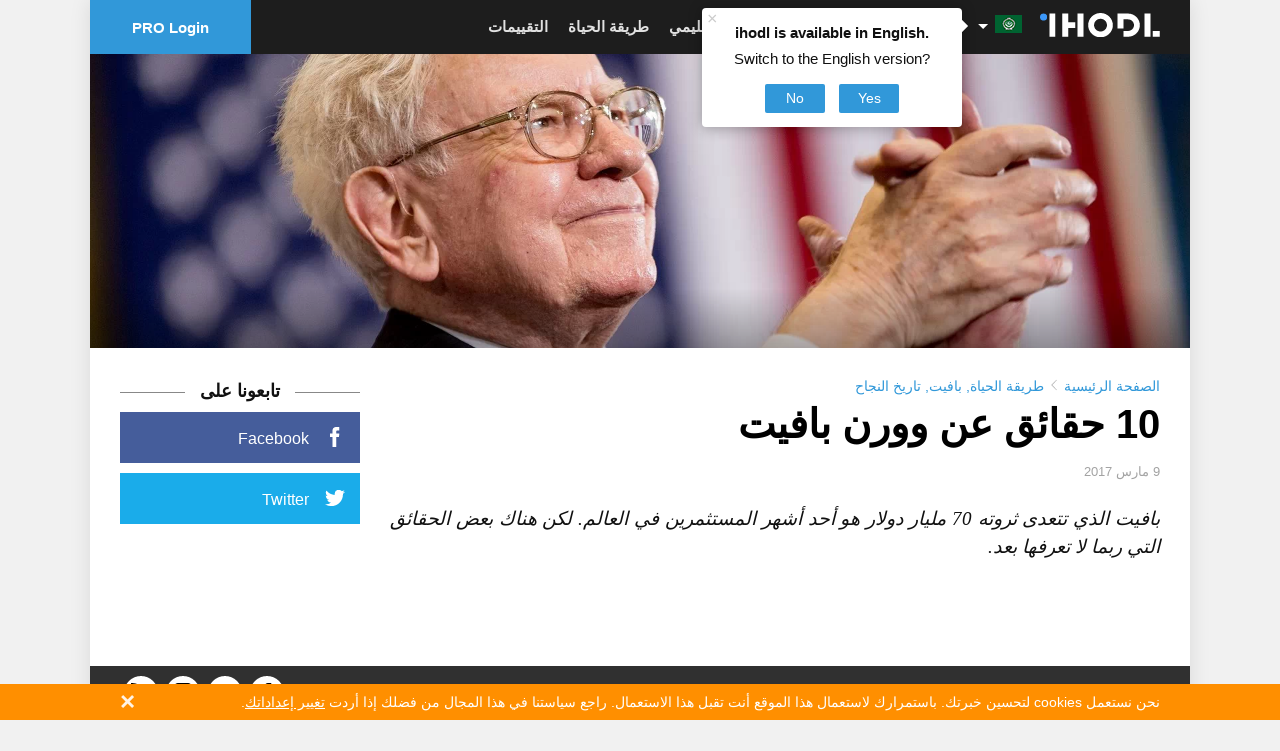

--- FILE ---
content_type: text/css
request_url: https://ihodl.com/static/CACHE/css/be7954fcced3.css
body_size: 73164
content:
@font-face{font-family:'PT Sans';font-style:normal;font-weight:400;font-display:swap;src:url('/static/fonts/source/pts55f-webfont.woff2?205a0') format("woff2"),url('/static/fonts/source/pts55f-webfont.woff?379a4') format("woff")}@font-face{font-family:'PT Sans';font-style:italic;font-weight:400;font-display:swap;src:url('/static/fonts/source/pts56f-webfont.woff2?1ee34') format("woff2"),url('/static/fonts/source/pts56f-webfont.woff?36504') format("woff")}@font-face{font-family:'PT Sans';font-style:normal;font-weight:700;font-display:swap;src:url('/static/fonts/source/pts75f-webfont.woff2?21894') format("woff2"),url('/static/fonts/source/pts75f-webfont.woff?3b0fc') format("woff")}@font-face{font-family:'PT Sans Caption';font-style:normal;font-weight:400;font-display:swap;src:url('/static/fonts/source/ptc55f-webfont.woff2?1b7b0') format("woff2"),url('/static/fonts/source/ptc55f-webfont.woff?2f938') format("woff")}@font-face{font-family:'PT Sans Caption';font-style:normal;font-weight:700;font-display:swap;src:url('/static/fonts/source/ptc75f-webfont.woff2?19fec') format("woff2"),url('/static/fonts/source/ptc75f-webfont.woff?302f8') format("woff")}@font-face{font-family:'PT Serif';font-style:normal;font-weight:400;font-display:swap;src:url('/static/fonts/source/ptf55f-webfont.woff2?190ec') format("woff2"),url('/static/fonts/source/ptf55f-webfont.woff?2b940') format("woff")}@font-face{font-family:'PT Serif';font-style:italic;font-weight:400;font-display:swap;src:url('/static/fonts/source/ptf56f-webfont.woff2?1ac08') format("woff2"),url('/static/fonts/source/ptf56f-webfont.woff?2de64') format("woff")}@font-face{font-family:'PT Serif';font-style:normal;font-weight:700;font-display:swap;src:url('/static/fonts/source/ptf75f-webfont.woff2?165d8') format("woff2"),url('/static/fonts/source/ptf75f-webfont.woff?28188') format("woff")}@font-face{font-family:'PT Serif';font-style:italic;font-weight:700;font-display:swap;src:url('/static/fonts/source/ptf76f-webfont.woff2?16458') format("woff2"),url('/static/fonts/source/ptf76f-webfont.woff?27d48') format("woff")}@font-face{font-family:'PT Serif Caption';font-style:normal;font-weight:400;font-display:swap;src:url('/static/fonts/source/ptz55f-webfont.woff2?1d284') format("woff2"),url('/static/fonts/source/ptz55f-webfont.woff?31860') format("woff")}HTML{box-sizing:border-box}*,*:before,*:after{box-sizing:inherit}/*!normalize.css v3.0.1 | MIT License | git.io/normalize */ HTML{font-family:sans-serif;-webkit-text-size-adjust:100%;-ms-text-size-adjust:100%}BODY{margin:0}ARTICLE,ASIDE,DETAILS,FIGCAPTION,FIGURE,FOOTER,HEADER,HGROUP,MAIN,NAV,SECTION,SUMMARY{display:block}AUDIO,CANVAS,PROGRESS,VIDEO{display:inline-block;vertical-align:baseline}AUDIO:not([controls]){display:none;height:0}[hidden],TEMPLATE{display:none}A{background:0 0}A:active,A:hover{outline:0}ABBR[title]{border-bottom:1px dotted}B,STRONG{font-weight:700}DFN{font-style:italic}H1{font-size:2em;margin:.67em 0}MARK{color:#000;background:#ff0}SMALL{font-size:80%}SUB,SUP{font-size:75%;line-height:0;position:relative;vertical-align:baseline}SUP{top:-.5em}SUB{bottom:-.25em}IMG{border:0}SVG:not(:root){overflow:hidden}FIGURE{margin:1em 40px}HR{box-sizing:content-box;height:0}PRE{overflow:auto}CODE,KBD,PRE,SAMP{font-family:monospace,monospace;font-size:1em}BUTTON,INPUT,OPTGROUP,SELECT,TEXTAREA{font:inherit;margin:0;color:inherit}BUTTON{overflow:visible}BUTTON,SELECT{text-transform:none}BUTTON,HTML INPUT[type=button],INPUT[type=reset],INPUT[type=submit]{cursor:pointer;-webkit-appearance:button}BUTTON[disabled],HTML INPUT[disabled]{cursor:default}BUTTON::-moz-focus-inner,INPUT::-moz-focus-inner{padding:0;border:0}INPUT{line-height:normal}INPUT[type=checkbox],INPUT[type=radio]{box-sizing:border-box;padding:0}INPUT[type=number]::-webkit-inner-spin-button,INPUT[type=number]::-webkit-outer-spin-button{height:auto}INPUT[type=search]{box-sizing:content-box;-webkit-appearance:textfield}INPUT[type=search]::-webkit-search-cancel-button,INPUT[type=search]::-webkit-search-decoration{-webkit-appearance:none}FIELDSET{margin:0 2px;padding:.35em .625em .75em;border:1px solid silver}LEGEND{padding:0;border:0}TEXTAREA{overflow:auto}OPTGROUP{font-weight:700}TABLE{border-spacing:0;border-collapse:collapse}TD,TH{padding:0}BODY:before{display:none}BODY{height:100%;margin:0}HTML{-webkit-font-variant-ligatures:no-common-ligatures;font-variant-ligatures:no-common-ligatures;font-family:"PT Sans",Helvetica,Arial,sans-serif;font-size:16px;height:100%;color:#111;background:#f1f1f1;direction:rtl}A{text-decoration:none;color:#3198d9}A:hover{text-decoration:underline}IMG{display:inline-block;max-width:100%;height:auto;vertical-align:middle}IMG[width],IMG[heigth]{max-width:none}INPUT::-ms-clear{display:none}INPUT::-ms-reveal{display:none}a>svg{pointer-events:none}.ico{display:inline-block;width:16px;height:16px;fill:currentColor}.ico._search,.ico._user-default{fill:none}.btn{font-size:16px;padding:10px 20px;transition:background .3s;color:#fff;border:0;border-radius:2px;background:#3198d9}.btn:hover{background-color:#217cb6;text-decoration:none}.btn:focus{outline:none}.btn[disabled],.btn[disabled]:hover{font-weight:normal;background-color:#3198d9}.btn._default{color:#666;background:#f0f0f0}.btn._default:hover{background-color:#d7d6d6}.btn._green{color:#fff;background:#00a651}.btn._green:hover{background-color:#00c05d}.btn._facebook{color:#fff;background:#3a5a98}.btn._facebook:hover{background-color:#4165aa}.btn._turquoise{color:#fff;background:#00a89c}.btn._turquoise:hover{background-color:#00c2b4}.btn._loading{-webkit-animation:btn-loading 2s linear infinite;animation:btn-loading 2s linear infinite;background-image:linear-gradient(45deg,rgba(255,255,255,0.15) 25%,transparent 25%,transparent 50%,rgba(255,255,255,0.15) 50%,rgba(255,255,255,0.15) 75%,transparent 75%,transparent);background-size:42px 42px}@-webkit-keyframes btn-loading{0%{background-position:42px 0}100%{background-position:0 0}}@keyframes btn-loading{0%{background-position:42px 0}100%{background-position:0 0}}.menu-selector{width:40px;height:40px;-webkit-user-select:none;-moz-user-select:none;-ms-user-select:none;user-select:none}.menu-selector.is-active .menu-selector__bar:nth-child(1){-webkit-transform:rotate(45deg) translate3d(5px,5px,0);transform:rotate(45deg) translate3d(5px,5px,0)}.menu-selector.is-active .menu-selector__bar:nth-child(2){opacity:0}.menu-selector.is-active .menu-selector__bar:nth-child(3){-webkit-transform:rotate(-45deg) translate3d(5px,-5px,0);transform:rotate(-45deg) translate3d(5px,-5px,0)}.menu-selector__wrapper{position:absolute;top:50%;right:50%;margin-top:-11px;margin-right:-10px;-webkit-transform:translate3d(0,0,0)}.menu-selector__bar{display:block;width:18px;height:2px;margin-top:4px;-webkit-transform-origin:50% 50%;transform-origin:50% 50%;opacity:1;background:#fff}.modaldocs{position:relative;z-index:1010;display:none;box-sizing:border-box;margin:3.125rem .625rem 0rem;border-radius:2px;outline:none;background-color:#fff;background-clip:padding-box;box-shadow:0 3px 5px rgba(0,0,0,0.45)}.modaldocs__close{position:relative;display:inline-block;width:32px;height:32px;padding:5px;font-size:50px;position:absolute;z-index:10;top:10px;left:10px;cursor:pointer;transition:opacity .2s;opacity:.25;color:#666;border:0;background:transparent;-webkit-appearance:none}.modaldocs__close:before,.modaldocs__close:after{position:absolute;top:15px;right:5px;display:block;width:22px;height:2px;content:"";background:#000}.modaldocs__close:before{-webkit-transform:rotate(45deg);transform:rotate(45deg)}.modaldocs__close:after{-webkit-transform:rotate(-45deg);transform:rotate(-45deg)}.modaldocs__close:hover{opacity:1}.modaldocs-overlay{position:fixed;z-index:1000;top:0;left:0;bottom:0;right:0;overflow:auto;background:rgba(0,0,0,0.8);-webkit-overflow-scrolling:touch}.modaldocs-overlay>*{-webkit-transform:translateZ(0)}.lock{overflow:hidden;width:auto}.spinner{position:relative;-webkit-animation:load8 1.1s infinite linear;animation:load8 1.1s infinite linear;border:5px solid rgba(255,255,255,0.2);border-right-color:#fff}.spinner._dark{border-color:rgba(34,34,34,0.2);border-right-color:#222}.spinner._twitter{border-color:rgba(26,172,234,0.2);border-right-color:#1aacea}.spinner,.spinner:after{width:50px;height:50px;border-radius:50%}@-webkit-keyframes load8{0%{-webkit-transform:rotate(0deg);transform:rotate(0deg)}100%{-webkit-transform:rotate(360deg);transform:rotate(360deg)}}@keyframes load8{0%{-webkit-transform:rotate(0deg);transform:rotate(0deg)}100%{-webkit-transform:rotate(360deg);transform:rotate(360deg)}}.info{font-size:14px;position:fixed;z-index:10001;left:0;right:0;display:none;cursor:pointer;background:#59b02e}.info._error{background:#ff8f00}.info__text{padding:10px 0 10px 30px;color:#fff}.info__text A{text-decoration:underline;color:#fff}.info__close{font-size:26px;font-weight:bold;line-height:20px;position:absolute;top:50%;left:15px;margin-top:-10px;cursor:pointer;opacity:.9;color:#fff}.info__container{position:relative;max-width:1100px;margin:0 auto;padding:0 15px}.comment-view-counter{display:inline-block}.comment-view-counter .ico{position:relative;top:.1538461538em;width:1.2307692308em;height:1.2307692308em;margin-left:.125em}.comment-view-counter__views{display:inline-block}.comment-view-counter__views .ico{top:.2307692308em}.comment-view-counter__views.is-empty{display:none}.icon-rounded{display:inline-block;width:48px;height:48px;text-align:center;vertical-align:middle;border-radius:50%;background:#fff}.icon-rounded .ico{position:relative;top:9px;display:inline-block;width:30px;height:30px}.icon-rounded .ico._rss{width:28px;height:28px}.icon-rounded .ico._telegram{margin-right:-2px}.icon-rounded .ico._vkontakte{margin-right:-2px}.icon-rounded._small{width:34px;height:34px}.icon-rounded._small .ico{top:7px;width:20px;height:20px}.icon-rounded._small .ico._vkontakte{margin-top:1px}.icon-square{display:inline-block;width:2.5rem;height:2.5rem;padding:.625rem;transition:background-color .2s;color:#fff}.icon-square .ico{width:1.25rem;height:1.25rem}.icon-square--facebook{background:#455d9b}.icon-square--facebook:hover{background:#354878}.icon-square--twitter{background:#1aacea}.icon-square--twitter:hover{background:#128cbf}.icon-square--vkontakte{background:#436c98}.icon-square--vkontakte:hover{background:#335375}.breadcrumbs{font-size:.875rem;margin:.625rem 0;color:#3198d9}.breadcrumbs__sep{display:inline-block;color:#bbb}.breadcrumbs__sep .ico{width:12px;height:12px;vertical-align:middle}.switcher-single{position:absolute;opacity:0}.switcher-single+.switcher-single__track{display:inline-block;width:40px;height:20px;margin:-2px 8px 0;transition-duration:.4s;transition-property:background-color;vertical-align:middle;border:1px solid #6a6a6a;border-radius:999px;background-color:#6a6a6a}.switcher-single+.switcher-single__track>.switcher-single__knob{display:block;float:right;width:18px;height:18px;transition-timing-function:cubic-bezier(0.54,1.85,0.5,1);transition-duration:.4s;transition-property:background-color,-webkit-transform;transition-property:transform,background-color;transition-property:transform,background-color,-webkit-transform;pointer-events:none;border-radius:inherit;background:#fff}.switcher-single:checked+.switcher-single__track{border:1px solid #2d6f98;background-color:#2d6f98;background-position:0 0}.switcher-single:checked+.switcher-single__track>.switcher-single__knob{-webkit-transform:translate3d(20px,0,0);transform:translate3d(20px,0,0);background-color:#fff}.switcher-single--tiny+.switcher-single__track{width:30px;height:15px}.switcher-single--tiny+.switcher-single__track>.switcher-single__knob{width:13px;height:13px}.switcher-single--tiny:checked+.switcher-single__track>.switcher-single__knob{-webkit-transform:translate3d(16px,0,0);transform:translate3d(16px,0,0)}.switcher-single--big+.switcher-single__track{width:50px;height:25px}.switcher-single--big+.switcher-single__track>.switcher-single__knob{width:23px;height:23px}.switcher-single--big:checked+.switcher-single__track>.switcher-single__knob{-webkit-transform:translate3d(25px,0,0);transform:translate3d(25px,0,0)}.ticker__link{font-weight:bold;color:#111}.ticker__btn{position:relative;top:-2px}/*!Hint.css - v1.3.4 - 2015-02-28 * http://kushagragour.in/lab/hint/ * Copyright(c) 2015 Kushagra Gour;Licensed MIT */ .hint,[data-hint]{position:relative;display:inline}.hint:before,.hint:after,[data-hint]:before,[data-hint]:after{font-family:"PT Sans",Helvetica,Arial,sans-serif;font-weight:normal;font-style:normal;position:absolute;z-index:1000000;visibility:hidden;transition:.3s ease;transition-delay:0ms;-webkit-transform:translate3d(0,0,0);transform:translate3d(0,0,0);pointer-events:none;opacity:0}.hint:hover:before,.hint:hover:after,[data-hint]:hover:before,[data-hint]:hover:after{transition-delay:100ms}.hint:before,[data-hint]:before{position:absolute;z-index:1000001;content:'';border:6px solid transparent;background:transparent}.hint:after,[data-hint]:after{font-size:.875rem;line-height:1.25;text-align:right;width:26.25rem;padding:1rem 1.25rem;content:attr(data-hint);color:#111;background:#fff}.hint--top:before{border-top-color:#fff}.hint--bottom:before{border-bottom-color:#fff}.hint--left:before{border-right-color:#fff}.hint--right:before{border-left-color:#fff}.hint--top:before{margin-bottom:-12px}.hint--top:after{margin-right:-18px}.hint--top:before,.hint--top:after{bottom:100%;right:50%}.hint--top:hover:after,.hint--top:hover:before,.hint--top:focus:after,.hint--top:focus:before{-webkit-transform:translateY(-8px);transform:translateY(-8px)}.hint--bottom:before{margin-top:-12px}.hint--bottom:after{margin-right:-18px}.hint--bottom:before,.hint--bottom:after{top:100%;right:50%}.hint--bottom:hover:after,.hint--bottom:hover:before,.hint--bottom:focus:after,.hint--bottom:focus:before{-webkit-transform:translateY(8px);transform:translateY(8px)}.hint--right:before{margin-bottom:-6px;margin-right:-12px}.hint--right:after{margin-bottom:-14px}.hint--right:before,.hint--right:after{bottom:50%;right:100%}.hint--right:hover:after,.hint--right:hover:before,.hint--right:focus:after,.hint--right:focus:before{-webkit-transform:translateX(8px);transform:translateX(8px)}.hint--left:before{margin-left:-12px;margin-bottom:-6px}.hint--left:after{margin-bottom:-14px}.hint--left:before,.hint--left:after{left:100%;bottom:50%}.hint--left:hover:after,.hint--left:hover:before,.hint--left:focus:after,.hint--left:focus:before{-webkit-transform:translateX(-8px);transform:translateX(-8px)}.hint A,[data-hint] A{color:#111}.hint A:hover,[data-hint] A:hover{text-decoration:none}.hint:after,[data-hint]:after{box-shadow:0 1px 14px rgba(0,0,0,0.3)}.hint--error:after{background-color:#b34e4d;text-shadow:0 -1px 0 #592726}.hint--error.hint--top:before{border-top-color:#b34e4d}.hint--error.hint--bottom:before{border-bottom-color:#b34e4d}.hint--error.hint--left:before{border-right-color:#b34e4d}.hint--error.hint--right:before{border-left-color:#b34e4d}.hint--warning:after{background-color:#c09854;text-shadow:0 -1px 0 #6c5328}.hint--warning.hint--top:before{border-top-color:#c09854}.hint--warning.hint--bottom:before{border-bottom-color:#c09854}.hint--warning.hint--left:before{border-right-color:#c09854}.hint--warning.hint--right:before{border-left-color:#c09854}.hint--info:after{background-color:#3986ac;text-shadow:0 -1px 0 #193b4d}.hint--info.hint--top:before{border-top-color:#3986ac}.hint--info.hint--bottom:before{border-bottom-color:#3986ac}.hint--info.hint--left:before{border-right-color:#3986ac}.hint--info.hint--right:before{border-left-color:#3986ac}.hint--success:after{background-color:#458746;text-shadow:0 -1px 0 #1a321a}.hint--success.hint--top:before{border-top-color:#458746}.hint--success.hint--bottom:before{border-bottom-color:#458746}.hint--success.hint--left:before{border-right-color:#458746}.hint--success.hint--right:before{border-left-color:#458746}.hint--always:after,.hint--always:before{visibility:visible;opacity:1}.hint--always.hint--top:after,.hint--always.hint--top:before{-webkit-transform:translateY(-8px);transform:translateY(-8px)}.hint--always.hint--bottom:after,.hint--always.hint--bottom:before{-webkit-transform:translateY(8px);transform:translateY(8px)}.hint--always.hint--left:after,.hint--always.hint--left:before{-webkit-transform:translateX(-8px);transform:translateX(-8px)}.hint--always.hint--right:after,.hint--always.hint--right:before{-webkit-transform:translateX(8px);transform:translateX(8px)}.hint--rounded:after{border-radius:4px}.hint--no-animate:before,.hint--no-animate:after{transition-duration:0ms}.hint--bounce:before,.hint--bounce:after{transition:opacity .3s ease,visibility .3s ease,-webkit-transform .3s cubic-bezier(0.71,1.7,0.77,1.24);transition:opacity .3s ease,visibility .3s ease,transform .3s cubic-bezier(0.71,1.7,0.77,1.24);transition:opacity .3s ease,visibility .3s ease,transform .3s cubic-bezier(0.71,1.7,0.77,1.24),-webkit-transform .3s cubic-bezier(0.71,1.7,0.77,1.24)}.foot{font-size:13px;line-height:18px;display:none;width:100%;padding:10px;color:#a7a7a7;background:rgba(26,26,26,0.9)}.foot A{color:inherit}.foot.is-open .foot__info{display:block}.foot.is-open .foot__copy-legal .ico{margin-top:-4px;-webkit-transform:rotate(-90deg);transform:rotate(-90deg)}.foot.is-hidden{bottom:-55px;opacity:.3}.foot.is-open.is-hidden{bottom:-180px;opacity:.3}.foot__top{display:-ms-flexbox;display:flex;-ms-flex-align:center;align-items:center;-ms-flex-pack:justify;justify-content:space-between}.foot__top .icon-rounded{color:#000}.foot__social{font-size:0;display:none}.foot__social-list{margin:0;padding:0;list-style:none}.foot__social-item{display:inline-block;margin:0 4px;vertical-align:middle;white-space:nowrap}.foot__social-link{display:inline-block;text-align:center;text-decoration:none;color:rgba(26,26,26,0.9)!important}.foot__social-link .ico{position:relative;top:7px;width:20px;height:20px}.foot__social-link:hover{color:rgba(26,26,26,0.9)}.foot__copy{-ms-flex-positive:2;flex-grow:2}.foot__copy .foot__copy-link{margin-right:14px;color:#fff}.foot__copy-legal{margin-right:28px;cursor:pointer;color:#fff}.foot__copy-legal .ico{width:14px;height:14px;-webkit-transform:rotate(90deg);transform:rotate(90deg);vertical-align:middle}.foot__mining{position:relative;display:none;margin-left:10px;border-bottom:none}.foot__mining-hint{font-size:14px;line-height:1.25;position:absolute;z-index:100;bottom:2rem;right:50%;width:300px;margin-right:-170px;padding:16px 18px;transition:.3s ease;transition-delay:0ms;-webkit-transform:translate3d(0,0,0);transform:translate3d(0,0,0);text-align:right;color:#111;border-radius:4px;background:#fff;box-shadow:0 1px 14px rgba(0,0,0,0.3)}.foot__mining-hint:before{position:absolute;z-index:101;top:100%;right:50%;margin-top:8px;content:'';-webkit-transform:translateY(-8px);transform:translateY(-8px);border:6px solid transparent;border-top-color:#fff;background:transparent}.foot__mining-hint-title{font-family:"PT Sans Caption",Helvetica,Arial,sans-serif;font-size:15px;font-weight:bold;margin-bottom:8px}.foot__mining-hint-text{font-size:15px;margin:0;padding:0}.foot__push{display:none;margin-left:40px}.foot__info{display:none;margin-top:10px;padding:16px 0 10px;border-top:1px solid #a3a3a3;-ms-flex-align:start;align-items:flex-start}.foot__info P{font-size:10px;margin:0}.foot__info .foot__adv{font-size:14px;margin-bottom:16px}.foot__info .foot__adv A{text-decoration:underline}.foot__info .foot__typo{display:none;margin-bottom:8px!important}.foot__info .foot__typo SPAN{display:inline-block;margin:0 2px;padding:3px 5px;border:1px solid;border-radius:2px}.login-modal__cnt{padding:1rem}.login-modal__heading{font-size:1.125rem;font-weight:700;margin-bottom:1.5rem}.login-modal__subheading{font-size:.875rem;font-weight:bold;margin-top:-1rem;margin-bottom:1rem}.login-modal__field{margin-bottom:.875rem}.login-modal__field INPUT{font-size:1rem;line-height:normal;display:block;width:100%;padding:.5625rem;color:#111;border:1px solid #e1e1e1;background:#fff}.login-modal__field INPUT:focus{outline:none}.login-modal__btns{margin-bottom:1.5rem}.login-modal__link{font-size:.875rem;cursor:pointer;color:#111}.login-modal__link:hover{color:#333}.login-modal__social-title{font-size:1rem;margin-bottom:.875rem;color:#7f7f7f}.login-modal__social .icon-square+.icon-square{margin-right:.3125rem}.reg-wall{border-radius:0}.reg-wall .modaldocs__close-text{font-size:.875rem;line-height:1;position:absolute;top:.875rem;right:1rem;cursor:pointer;color:#bcbdc0}.reg-wall__cnt{padding:2rem 3.4375rem 2.5rem;text-align:center}.reg-wall__cnt .btn{font-family:"PT Sans Caption",Helvetica,Arial,sans-serif;font-size:1.125rem;font-weight:bold;display:block;width:100%;padding:.6875rem 1.25rem;border-radius:.5rem}.reg-wall__cnt .form-control{font-family:"PT Sans Caption",Helvetica,Arial,sans-serif;font-size:1.125rem;font-weight:bold;padding:8px 12px;text-align:center;border-width:2px;border-radius:.5rem}.reg-wall__heading{font-family:"PT Sans Caption",Helvetica,Arial,sans-serif;font-size:2.125rem;font-weight:bold;padding-bottom:.5rem}.reg-wall__subheading{font-family:"PT Serif","Times New Roman",Times,Baskerville,Georgia,serif;font-size:1.25rem;font-style:italic;line-height:1.3;padding-bottom:1.25rem}.reg-wall__social{padding-bottom:1.25rem}.reg-wall__or{height:1px;margin-top:.75rem;padding-bottom:1.75rem;border-top:1px solid #c0c1c4}.reg-wall__or-item{font-family:"PT Serif","Times New Roman",Times,Baskerville,Georgia,serif;font-size:1.125rem;font-style:italic;position:relative;top:-1rem;padding:.25rem .5rem;color:#bcbdc0;background-color:#fff}.reg-wall__field{padding-bottom:1rem}.reg-wall__btns{padding-bottom:.625rem}.reg-wall__subscribers{font-size:.875rem}.reg-wall__subscribers A{text-decoration:underline;color:#111}.reg-wall__subscribers A:hover{text-decoration:none}.wrap{max-width:1100px;min-height:100vh;margin:0 auto;padding:0 10px;background:#fff;box-shadow:0 0 20px rgba(0,0,0,0.1)}.wrap:before{display:none}.wrap__container{display:block;padding-bottom:2.5rem;background:#fff}.wrap__content{display:block}.ad-head{margin:0 -10px;text-align:center;background:#000}.ad-head DIV,.ad-head IFRAME{margin:0 auto}.ad-article-content{text-align:center}.ad-article-content__i{display:inline-block}.ad-wallpaper{position:fixed;z-index:0;top:0;left:0;bottom:0;right:0;display:none;overflow:hidden;width:100%;height:100vh;background-repeat:no-repeat;background-position:0 0;background-size:cover}.ad-wallpaper IMG{width:100%;height:100%;-o-object-fit:cover;object-fit:cover;-o-object-position:center;object-position:center}.ad-wallpaper.is-hidden{display:none}.flags-lang{background-image:url('/static/i/dest/website/components/flags-lang/flags-lang.png?c6a');display:inline-block;width:27px;height:18px;vertical-align:middle;background-repeat:no-repeat}.flags-lang._ru{background-position:0 0}.flags-lang._ar{background-position:0 -25px}.flags-lang._zh{background-position:0 -50px}.flags-lang._ms{background-position:0 -75px}.flags-lang._pt{background-position:0 -100px}.flags-lang._pt-br{background-position:0 -125px}.flags-lang._id{background-position:0 -150px}.flags-lang._es{background-position:0 -175px}.flags-lang._love{background-position:0 -200px}.flags-lang._it{background-position:0 -225px}.flags-lang._es-ar{background-position:0 -250px}.flags-lang._de{background-position:0 -275px}.flags-lang._en{background-position:0 -300px}.flags-lang._fr{background-position:0 -325px}.head{position:relative;margin:0 -10px 16px;color:#fff}.head__progress{display:none;height:3px;background:#1d1d1d}.head__progress-stick{width:.5%;height:100%;background:#00b8f1}.head__top{position:fixed;z-index:115;top:0;left:0;right:0;text-align:center;background:#1d1d1d}.head__logo{display:inline-block}.head__logo A{line-height:1;display:block}.head__logo IMG{width:120px}.head__logo-desc{font-size:0;line-height:0;position:absolute!important;overflow:hidden;clip:rect(1px 1px 1px 1px);clip:rect(1px,1px,1px,1px);width:1px!important;height:1px!important;padding:0!important;border:0!important}.head__lang{position:absolute;top:3px;right:45px}.head__lang-hint{font-size:14px;line-height:1.25;position:absolute;z-index:100;top:0;left:-272px;display:none;width:260px;padding:16px 18px 14px;transition:.3s ease;transition-delay:0ms;-webkit-transform:translate3d(0,0,0);transform:translate3d(0,0,0);text-align:center;color:#111;border-radius:4px;background:#fff;box-shadow:0 1px 14px rgba(0,0,0,0.3)}.head__lang-hint:before{position:absolute;z-index:101;top:20px;right:-12px;content:'';-webkit-transform:translateY(-8px);transform:translateY(-8px);border:6px solid transparent;border-left-color:#fff;background:transparent}.head__lang-hint-close{font-size:18px;font-weight:300;line-height:12px;position:absolute;top:0;left:0;margin:0;padding:5px;color:#ccc;border:0;background:none}.head__lang-hint-title{font-family:"PT Sans Caption",Helvetica,Arial,sans-serif;font-size:15px;font-weight:bold;margin-bottom:8px}.head__lang-hint-text{font-size:15px;margin:0 0 16px;padding:0}.head__lang-hint-actions .btn{font-size:14px;min-width:60px;margin:0 5px;padding:6px 10px}.head__specific{position:absolute;top:0;right:176px;display:none;width:60%;height:55px}.head__specific-back{font-size:0;line-height:1;position:relative;width:24px;min-height:55px;cursor:pointer;vertical-align:middle;-ms-flex-preferred-size:24px;flex-basis:24px;-ms-flex-positive:0;flex-grow:0;-ms-flex-negative:0;flex-shrink:0}.head__specific-back:after{display:inline-block;width:0;height:0;content:"";border-style:solid;border-width:5px 0 5px 5px;border-color:transparent transparent transparent #fff;position:absolute;top:50%;right:50%;margin-top:-5px;margin-right:-3px}.head__specific-back:hover{background:rgba(255,255,255,0.1)}.head__specific-title{width:calc(100% - 32px);margin:8px 8px 0 0;vertical-align:middle}.is-searchable .head__specific-title{width:calc(100% - 160px)}.head__specific-label{font-size:13px;color:#949494}.head__specific-name{font-family:"PT Sans Caption",Helvetica,Arial,sans-serif;font-size:18px;font-weight:bold;overflow:hidden;white-space:nowrap;text-overflow:ellipsis}.head__up{font-family:"PT Sans Caption",Helvetica,Arial,sans-serif;font-size:12px;position:absolute;top:20px;left:80px;display:none;cursor:pointer;vertical-align:middle}.head__up:before{display:inline-block;width:0;height:0;content:"";border-style:solid;border-width:0 8px 8px 8px;border-color:transparent transparent #fff transparent;margin-top:-2px;margin-left:5px}.head__menu-selector{position:absolute;z-index:115;top:0;right:5px;cursor:pointer}.head__search INPUT{font-size:13px;display:none;width:100%;max-width:190px;padding:5px 7px 5px 40px;color:inherit;border:0;border-radius:3px;background:#3f3f3f}.head__search INPUT::-webkit-input-placeholder{color:#8a8a8a}.head__search INPUT::-ms-input-placeholder{color:#8a8a8a}.head__search INPUT::placeholder{color:#8a8a8a}.head__search INPUT:focus{outline:none}.head.is-searchable .head__search INPUT{display:block}.head.is-searchable .head__search .ico{display:none}.head.is-searchable .head__search-btn{position:absolute;top:9px;left:0;width:36px;height:36px}.head.is-searchable .head__search-btn:before,.head.is-searchable .head__search-btn:after{display:block}.head__search-form{position:relative;display:-ms-flexbox;display:flex;height:100%;padding:12px 0}.head__search-btn{display:-ms-inline-flexbox;display:inline-flex;padding:0 15px;cursor:pointer;-webkit-user-select:none;-moz-user-select:none;-ms-user-select:none;user-select:none;color:#fff;-ms-flex-align:center;align-items:center;-ms-flex-pack:center;justify-content:center}.head__search-btn .ico{position:relative}.head__search-btn:before,.head__search-btn:after{position:absolute;top:18px;right:8px;display:none;width:20px;height:1px;content:'';border-bottom:1px solid #fff}.head__search-btn:before{-webkit-transform:rotate(45deg);transform:rotate(45deg)}.head__search-btn:after{-webkit-transform:rotate(-45deg);transform:rotate(-45deg)}.head-login{position:relative;display:-ms-flexbox;display:flex;min-width:24px;height:100%;-ms-flex-align:center;align-items:center;-ms-flex-pack:center;justify-content:center}.head-login.is-logged:hover .head-login__icon{cursor:default}.head-login.is-logged:hover .head-login__menu{display:block}.head-login__icon{line-height:1;display:-ms-flexbox;display:flex;height:100%;padding:0 15px;cursor:pointer;color:#fff;-ms-flex-align:center;align-items:center}.head-login__icon-pic{color:#fff}.head-login__icon-pic.is-hidden{display:none}.head-login__menu{font-size:.875rem;font-weight:700;position:absolute;z-index:100;top:100%;left:0;display:none;color:#111;border:1px solid #ebebeb;border-radius:2px;background:#fff}.head-login__user{display:-ms-flexbox;display:flex;min-width:12.5rem;padding:.5rem 1rem;border-bottom:1px solid #ebebeb;-ms-flex-align:center;align-items:center}.head-login__logout{display:block;padding:.75rem 1rem;cursor:pointer;color:#111}.head-login__logout:hover{text-decoration:none;background:#ebebeb}.head-login__avatar{overflow:hidden;width:28px;height:28px;margin-left:10px;border-radius:50%;background:#ebebeb}.language-selector{position:relative;z-index:100}.language-selector:hover .language-selector__list,.language-selector.is-hover .language-selector__list{visibility:visible;opacity:1}.language-selector:hover .language-selector__current,.language-selector.is-hover .language-selector__current{color:#000;border:1px solid #ebebeb;border-bottom:0;background:#f5f5f5}.language-selector:hover .language-selector__current:after,.language-selector.is-hover .language-selector__current:after{display:inline-block;width:0;height:0;content:"";border-style:solid;border-width:5px 5px 0 5px;border-color:#000 transparent transparent transparent}.language-selector__current{position:relative;z-index:10;padding:5px 5px 5px 20px;cursor:default;transition:opacity .3s,border .3s,background .3s;border:1px solid transparent;border-bottom:0;-webkit-backface-visibility:hidden}.language-selector__current:after{display:inline-block;width:0;height:0;content:"";border-style:solid;border-width:5px 5px 0 5px;border-color:#fff transparent transparent transparent;position:absolute;top:15px;left:3px}.language-selector__list{position:absolute;z-index:5;top:100%;right:0;visibility:hidden;transition:all .5s;opacity:0;border:1px solid #ebebeb;border-top:0;background:#f5f5f5}.language-selector__item{position:relative}.language-selector__item:first-child{margin-top:0}.language-selector__item SPAN,.language-selector__item A{display:block;padding:5px 5px 5px 20px;text-decoration:none;color:#000}.language-selector__item SPAN:hover,.language-selector__item A:hover{background:#ccc}.menu{font-family:"PT Sans Caption",Helvetica,Arial,sans-serif;position:fixed;z-index:1000;top:0;bottom:0;right:0;overflow-y:auto;width:11rem;padding-top:42px;-webkit-user-select:none;-moz-user-select:none;-ms-user-select:none;user-select:none;background:#1d1d1d}.menu__item{font-size:16px}.menu__item.has-submenu{position:relative}.menu__item.has-submenu .ico{display:none}.menu__item.has-desktop-submenu{position:relative}.menu__item.is-active{margin-top:-1px}.menu__item.is-active .menu__link{margin-right:0;padding-right:15px;border-bottom-color:transparent;background:#333}.menu__item.menu__item--icon .menu__link{padding:0}.menu__item--promo-ico{white-space:nowrap}.menu__item--promo-ico .menu__link{color:#f7941b}.menu__item--promo-ico .menu__link:hover{color:#f7941b}.menu__item--promo-ico .ico{position:relative;top:1px;margin-left:4px}.menu__link{font-size:15px;display:block;padding:12px 15px;cursor:pointer;color:#e1e1e1;border-bottom:1px solid #282828}.menu__link:hover{text-decoration:none}.menu__link .menu-selector{display:none}.menu__sub-lvl{position:fixed;z-index:1010;top:0;left:0;bottom:0;right:0;display:none;text-align:right;pointer-events:auto;color:#e1e1e1;background:#1d1d1d}.menu__sublink{display:block;padding:10px 16px;color:#e1e1e1;border-bottom:1px solid #282828}.menu__sublink.is-active{text-decoration:none}.menu__sublink:hover{text-decoration:none}.menu__sublink.menu__sublink--back{display:none}.menu__sublink.menu__sublink--back .ico{display:none}.menu__user{font-weight:700;overflow:hidden;white-space:nowrap;text-overflow:ellipsis}.menu__logout{display:none}.menu__user{display:none}.menu.is-logged .menu__login{display:none}.menu.is-logged .menu__logout{display:block}.menu.is-logged .menu__user{display:block}.typo-modal{padding:20px}.typo-modal TEXTAREA{width:100%;padding:5px;resize:none;border:1px solid #ebebeb;border-radius:1px;background:#f8f8f8}.typo-modal TEXTAREA:focus{outline:none}.typo-modal__title{font-size:1.5rem;font-weight:700;margin-bottom:.625rem;padding-left:30px}.typo-modal__selected{margin-bottom:.625rem}.typo-modal__btns{margin-top:1.25rem}.typo-modal__btns .btn{font-weight:normal;margin-left:10px}.article-content P{margin-top:0}.article-content .content-block{margin:1.25rem 0}.article-content .content-block P{margin-bottom:1.25rem}.article-content .list-block LI,.article-content .list-block-ol LI,.article-content .list-block-ul LI{margin-bottom:1.25rem}.article-content .list-block+.list-block{margin-top:0}.article-content .image-block{text-align:center}.article-content .image-block IMG{width:100%}.article-content .image-block IMG.lazyloaded{background-color:#fff!important}.article-content .image-block .image-block__info{padding:4px 24px;font-size:14px;font-family:"PT Sans",Helvetica,Arial,sans-serif;color:#a3a3a2}.article-content .image-block .image-block__number{float:right}.article-content .image-block .image-block__src{float:left}.article-content .image-block .image-block__desc{font-family:"PT Sans",Helvetica,Arial,sans-serif;text-align:right;padding:0 30px;margin-bottom:2.5rem}.article-content .image-block .image-block__title{margin:0;font-size:20px}.article-content .image-block .image-block__text{font-size:16px}.article-content .image-block>.image-block__src{font-family:"PT Sans",Helvetica,Arial,sans-serif;font-size:14px;display:block;float:none;padding:4px 24px;text-align:left;color:#a3a3a2}.article-content .text-block{text-align:justify}.article-content .heading-block H1,.article-content .heading-block H2{font-size:26px;font-weight:normal;line-height:2rem}.article-content .quote-block{margin:1.25rem 0;text-align:justify}.article-content .quote-block BLOCKQUOTE{margin:0;padding:1rem;background:#F8F8F8}.article-content .quote-block P{margin:0 0 1rem}.article-content .quote-block P:last-child{margin:0}.article-content .quote-block A{font-style:italic;text-decoration:underline;color:#111}.article-content .quote-block A:hover{text-decoration:none}.article-content .video-block,.article-content .embed-block{position:relative}.article-content .video-block IFRAME,.article-content .embed-block IFRAME{position:absolute;top:0;right:0;width:100%!important;height:100%!important}.article-content .instagram-block IFRAME{max-width:100%!important}.article-content .iframe-block IFRAME{display:block!important;margin:0 auto!important;max-width:100%;min-width:100%;width:0}.article-content .slides-block{max-width:100%;margin-bottom:5px;text-align:center}.article-content .article-block{padding:8px 0;border:1px solid #f8f8f8;border-width:1px 0;display:-ms-flexbox;display:flex;-ms-flex-align:center;align-items:center;-ms-flex-pack:start;justify-content:flex-start}.article-content .article-block .article-block__img{vertical-align:middle;margin-left:16px;height:50px;width:auto}.article-content .article-block .article-block__arrow{display:inline-block;margin-left:8px;margin-top:2px;color:#3198d9;vertical-align:middle}.article-content .article-block .article-block__title{font-family:"PT Sans Caption",Helvetica,Arial,sans-serif;font-size:16px;font-weight:bold;line-height:1;margin-bottom:8px;text-transform:uppercase;color:#979797}.article-content .article-block .article-block__text{display:inline-block;vertical-align:middle;line-height:1.1}.article-content .article-block .article-block__link{font-family:"PT Sans Caption",Helvetica,Arial,sans-serif;font-size:18px;font-weight:bold;color:#111}.article-content .article-block .article-block__link:hover{text-decoration:none;color:#3198d9}.article-content .important-block{margin:2.5rem 0}.article-content .important-block H3{font-family:"PT Sans Caption",Helvetica,Arial,sans-serif;font-size:16px;font-weight:bold;margin:0 0 .8333333333rem;text-transform:uppercase;color:#9c9c9c}.article-content .important-block UL,.article-content .important-block OL{font-size:17px;font-style:italic;line-height:1.5;padding-top:1rem;padding-bottom:1rem;background:#f8f8f8}.article-content .important-block LI{margin-bottom:1rem}.article-content .fixed-media-block{position:relative;text-align:center}.article-content .fixed-media-block IMG,.article-content .fixed-media-block VIDEO,.article-content .fixed-media-block IFRAME{width:auto}.article-content .test-block .test-block__img{margin-bottom:20px}.article-content .test-block .test-block__img IMG{width:100%;height:auto}.article-content .test-block .test-block__question.is-error .test-block__question-title{color:#cf142b}.article-content .test-block .test-block__question-title{font-size:22px;font-weight:bold;margin-bottom:24px}.article-content .test-block .test-block__variants{margin-bottom:26px}.article-content .test-block .test-block__variant{display:-ms-flexbox;display:flex;margin-bottom:26px}.article-content .test-block .test-block__variant INPUT{margin:8px 6px 0 18px;-ms-flex:0 0 auto;flex:0 0 auto}.article-content .test-block .test-block__variant LABEL{font-size:20px}.article-content .test-block .test-block__show-answer{margin-bottom:40px;text-align:center}.article-content .test-block .test-block__answer{display:none;margin-bottom:40px}.article-content .test-block .test-block__answer-cnt{margin-bottom:26px}.article-content .test-block .test-block__answer-title{font-size:28px;font-weight:bold;margin-bottom:20px}.article-content .test-block .test-block__answer-text{font-size:20px;margin-bottom:16px}.article-content .test-block .test-block__answer-share{margin-bottom:20px}.article-content .test-block .test-block__share-title{display:block;font-style:italic;margin-bottom:8px}.article-content .test-block .test-block__share-btns{margin:0}.article-content .countdown-block{font-family:"PT Sans Caption",Helvetica,Arial,sans-serif;margin-bottom:20px}.article-content .countdown-block .countdown-block__title{font-size:24px;font-weight:bold;margin:0 0 20px}.article-content .countdown-block .countdown-round{margin-bottom:20px}.article-content .countdown-block .countdown-block__desc{font-size:15px;line-height:1.4;color:#a6a6a6}.article-content .twitter-block .twitter-tweet{width:100%!important;max-width:500px!important}.article-lt{display:-ms-flexbox;display:flex;max-width:1100px;margin:0 auto}.article-lt__main{-ms-flex:0 1 auto;-ms-flex-positive:1;flex-grow:1}.article-lt__side{-ms-flex:0 0 auto;flex:0 0 auto;width:270px;padding-right:30px}.article-comments{font-size:16px;max-width:1100px;margin:0 auto;margin-bottom:32px}.article-comments__title{font-size:24px;font-weight:bold;font-family:"PT Sans Caption",Helvetica,Arial,sans-serif;margin:0 0 16px}.article-comments__title-note{font-size:15px;font-weight:normal;display:inline;margin-right:16px;vertical-align:middle;color:#bbb}.article-comments__notification{display:none;margin-bottom:16px;padding:0 16px;text-align:center}.article-comments__notification-heading{font-size:18px;font-weight:bold;margin-bottom:16px}.article-comments__notification-text{max-width:54%;margin:auto;margin-bottom:16px}.article-comments__notification-btn .btn{display:inline-block}.author{display:-ms-flexbox;display:flex}.author A{text-decoration:none;color:#111}.author A:hover{text-decoration:none}.author__pic{-ms-flex:0 0 72px;flex:0 0 72px}.author__pic IMG{width:72px;height:72px;border-radius:50%}.author__info{font-family:"PT Serif","Times New Roman",Times,Baskerville,Georgia,serif;font-size:12px;font-style:italic;margin:0 18px 0 0;padding:0}.author__name{font-weight:bold;margin:0 0 4px;padding:0}.author__desc{margin:0;padding:0}.author__desc A{color:#bbb}.recommended-articles__head,.follow-us-buttons__head{font-family:"PT Sans Caption",Helvetica,Arial,sans-serif;font-size:1.125rem;font-weight:700;position:relative;margin-bottom:.625rem;text-align:center}.recommended-articles__head SPAN,.follow-us-buttons__head SPAN{display:inline-block;padding:0 .9375rem;background:#fff}.recommended-articles__head:after,.follow-us-buttons__head:after{position:absolute;z-index:-1;top:.75rem;left:0;right:0;height:1px;content:'';border-bottom:1px solid #888}.recommended-articles__item{display:block;margin-bottom:1.25rem;color:#000}.recommended-articles__photo{position:relative;margin-bottom:.625rem}.recommended-articles__photo-image{height:90px;background:#333}.recommended-articles__photo-image:before{position:absolute;z-index:5;top:0;left:0;bottom:0;right:0;display:block;content:'';background-image:linear-gradient(to top,rgba(0,0,0,0.4) 18%,rgba(0,0,0,0) 50%)}.recommended-articles__stats{font-size:.8125rem;position:absolute;z-index:10;bottom:10px;right:15px;color:#fff}.recommended-articles__title{font-family:"PT Sans Caption",Helvetica,Arial,sans-serif;font-size:1.125rem;font-weight:700}.recommended-articles__title A{color:#000}.article{position:relative;margin-top:-1rem}.article+.article{margin-top:0}.article.is-just-added{-webkit-animation:article-appears 1s;animation:article-appears 1s}.article--gallery .article-lt__main-wrapper{margin-left:-10px;margin-right:-10px}.article--gallery .article-lt{max-width:100%}.article--gallery .article-lt__main{padding-right:0}.article--gallery .article__cnt-global{padding-right:0}.article--gallery .article__hot{width:calc(100% - 60px);margin-left:10px;margin-right:10px}@-webkit-keyframes article-appears{0%{opacity:0}100%{opacity:1}}@keyframes article-appears{0%{opacity:0}100%{opacity:1}}.article__photo-wrapper{position:relative;overflow:hidden;height:150px;margin-left:-10px;margin-right:-10px;transition:height .5s;-webkit-transform-style:preserve-3d;transform-style:preserve-3d}.article__photo-wrapper:before{position:absolute;z-index:5;bottom:0;right:0;width:100%;height:60px;content:'';background:linear-gradient(to top,rgba(0,0,0,0.3) 0,rgba(0,0,0,0) 100%)}.article__photo-wrapper IMG{min-width:100%}.article__photo-wrapper IMG.lazyloaded{background-color:#fff!important}@supports((-o-object-fit:cover) or(object-fit:cover)){}.article__photo{height:100%;background:transparent 50% 50% no-repeat;background-size:cover}.article__lt{padding-top:1.25rem}.article__recommended,.article__recommended-video,.article__related{max-width:1100px;margin:0 auto}.article__info{font-family:"PT Sans Caption",Helvetica,Arial,sans-serif;font-size:.8125rem;margin-bottom:.9375rem;color:#a3a3a3}.article__date{display:inline-block;margin-left:10px}.article__theme{display:inline-block;margin-left:10px}.article__theme A{white-space:nowrap;color:inherit}.article__stats{line-height:2;display:inline}.article__photo-author{font-family:"PT Serif","Times New Roman",Times,Baskerville,Georgia,serif;font-size:.75rem;font-style:italic;margin:5px 0 0 10px;text-align:left;color:#a3a3a2}.article__title{margin-bottom:.9375rem;color:#000}.article__title H1{font-size:30px;font-weight:700;line-height:1;margin:0}.article__subtitle{margin-bottom:.5681818182rem;color:#000}.article__subtitle H2{font-family:"PT Serif","Times New Roman",Times,Baskerville,Georgia,serif;font-size:20px;font-weight:normal;font-style:italic;line-height:1;margin:0}.article__cnt{font-family:"PT Serif","Times New Roman",Times,Baskerville,Georgia,serif;font-size:19px;line-height:28px;position:relative;margin-bottom:1.25rem}.article__subscribe{clear:both;margin-top:2.5rem}.article__origin{font-family:"PT Serif","Times New Roman",Times,Baskerville,Georgia,serif;font-size:12px;font-style:italic;padding:.625rem 0}.article__ad{display:none}.article__loadnext.is-loading .loader{display:block;-webkit-animation-play-state:running;animation-play-state:running}.article__loadnext .loader{display:none;-webkit-animation-play-state:paused;animation-play-state:paused}.article__banners{display:-ms-flexbox;display:flex;margin:40px 0 20px;-ms-flex-wrap:wrap;flex-wrap:wrap;-ms-flex-pack:center;justify-content:center}.article__banners A,.article__banners A:hover{text-decoration:none!important;color:#fff}.article__banners-item{display:block;height:200px;margin:0 0 20px;text-align:center;color:#fff;-ms-flex-preferred-size:375px;flex-basis:375px}.article__banners-inner{position:relative;top:50%;-webkit-transform:translateY(-50%);transform:translateY(-50%)}.article__banners--insider{background-size:cover;background-image:url('/static/i/dest/website/components/article/insider.jpg?549d');position:relative}.article__banners--insider .article__banners-text{margin-top:30px}.article__banners--insider .percent{font-size:26px;font-weight:bold;position:absolute;bottom:40px;right:250px;display:none}.article__banners-text{font-family:"PT Sans Caption",Helvetica,Arial,sans-serif;font-size:22px;margin-bottom:5px;padding:0 20px}.article__banners-name{font-weight:700}.article__banners-logo{display:inline-block;margin-bottom:5px}.article__banners-btn{font-size:16px;font-weight:bold;display:inline-block;margin-top:10px;padding:10px 20px;border:2px solid #fff;border-radius:4px;background:rgba(0,0,0,0.2)}.article__related{margin-top:30px;margin-bottom:30px}.article__related-title{font-size:18px;font-weight:bold;margin:28px 0 24px}.article__related-list{font-family:"PT Sans Caption",Helvetica,Arial,sans-serif;font-size:15px;margin:0;padding:0;list-style-type:none;color:#3198d9}.article__related-item{position:relative;margin:0 0 18px;padding:0 22px 0 0}.article__related-item .ico{position:absolute;top:5px;right:0;width:12px;height:12px}.article__related-link{color:#111}.article__related-link:hover{text-decoration:none;color:#3198d9}.article__end{font-family:"PT Serif","Times New Roman",Times,Baskerville,Georgia,serif;font-size:20px;font-weight:700;font-style:italic;text-align:center}.article__hot{font-size:13px;color:#a3a3a3}.article__hot-title{font-family:"PT Sans Caption",Helvetica,Arial,sans-serif;font-size:14px;font-weight:700;display:inline-block;margin-left:24px;margin-bottom:.8333333333rem;padding:8px 18px;text-align:center;vertical-align:middle;text-transform:uppercase;color:#fff;background:#ffba00}.article__hot-names{display:inline-block;margin-left:8px;margin-bottom:.8333333333rem;vertical-align:middle}.article__hot-names A{text-decoration:underline;color:#000}.article__hot-names A:hover{text-decoration:none}.article__hot-date{display:inline-block;margin-left:16px;margin-bottom:.8333333333rem;vertical-align:middle}.article__hot-counter{display:inline-block;margin-top:-3px;margin-bottom:.8333333333rem;vertical-align:middle}.article__social-panel{margin:1.25rem 0}.article-speech{margin:1.25rem 0}.article-speech__audio{width:100%}.article-recommended-video{margin-bottom:2rem;border:1px solid #a2a2a2}.article-recommended-video__player-cnt{position:relative;height:0;padding-bottom:56.25%;background-image:linear-gradient(320deg,rgba(151,37,24,0.5) 0,rgba(50,134,170,0.5) 100%)}.article-recommended-video__player-cnt IFRAME{position:absolute;right:0;width:100%;height:100%}.article-recommended-video__desc{font-family:"PT Sans Caption",Helvetica,Arial,sans-serif;position:relative;display:block;text-decoration:none;color:#111;padding:1.25rem .625rem 2.5rem}.article-recommended-video__desc:hover{text-decoration:none}.article-recommended-video__slogan{font-size:.875rem;font-weight:normal;line-height:1.2;margin:0 0 1rem;color:#a2a2a2}.article-recommended-video__title{font-size:1.75rem;font-weight:bold;line-height:1.1;margin:0 0 1rem}.article-recommended-video__subtitle{font-size:.875rem;font-weight:normal;line-height:1.4;margin:0;padding:0 0 0 4.25rem}.article-recommended-video__go{position:absolute;left:-1px;bottom:-1px;padding:1rem;border-radius:0}.article-recommended-video__go .ico{width:2rem;height:2rem;vertical-align:top}.article-subscribe{margin-bottom:.75rem;padding:0rem 1.0625rem 1.125rem;text-align:center;color:#fff;background:#1d828a}.article-subscribe__pic{display:block;margin:0 auto}.article-subscribe__pic .ico{width:5.625rem;height:7.625rem;vertical-align:top}.article-subscribe__title{font-size:1.375rem;font-family:"PT Sans Caption",Helvetica,Arial,sans-serif;font-weight:bold;margin-top:-0.5rem;padding:0rem .25rem .375rem}.article-subscribe__text{font-size:1rem;font-family:"PT Sans Caption",Helvetica,Arial,sans-serif;line-height:1.2;padding:0rem .25rem .375rem}.article-subscribe__label{font-size:.875rem;font-family:"PT Sans Caption",Helvetica,Arial,sans-serif;font-weight:bold;margin-bottom:.375rem}.article-subscribe__field{margin-bottom:.375rem}.article-subscribe__input{width:100%;padding:.25rem 0rem;border-width:0 0 1px;border-color:#fff;background:none;text-align:center}.article-subscribe__input:focus{outline:none}.article-subscribe__input::-webkit-input-placeholder{color:rgba(255,255,255,0.6)}.article-subscribe__input::-ms-input-placeholder{color:rgba(255,255,255,0.6)}.article-subscribe__input::placeholder{color:rgba(255,255,255,0.6)}.article-subscribe__btn{font-size:1rem;font-family:"PT Sans Caption",Helvetica,Arial,sans-serif;width:100%;padding:.375rem 1rem;color:#fff;border:none;border-radius:0;background:#7dc79f}.article-subscribe__btn:hover{background:#59b885}.articles--three-columns .articles-item--normal{width:50%}.articles--three-columns .articles-item--double{width:100%}.articles--two-columns .articles-item--normal{width:50%}.articles--two-columns .articles-item--double{width:100%}.articles{font-family:"PT Sans Caption",Helvetica,Arial,sans-serif;margin-left:-5px;margin-right:-5px}.articles H2{font-size:28px;font-weight:normal;margin:0 0 1.25rem;color:#000}.articles._search{margin-top:1.25rem}.articles__notfound{font-size:1.25rem;padding:.625rem 15px}.articles__list{display:-ms-flexbox;display:flex;-ms-flex-wrap:wrap;flex-wrap:wrap}.articles-item--double{width:100%}.articles-item--double .articles-item__title A{font-size:25px;line-height:1.25}.articles-item--double .articles-item__photo{padding-bottom:52.0930232558%}.articles-item--normal{width:50%}.articles-item--normal .articles-item__photo{position:relative;padding-bottom:52.0930232558%}.articles-item--normal .articles-item__stats{font-family:"PT Sans",Helvetica,Arial,sans-serif;font-size:11px;position:absolute;z-index:10;left:0;bottom:-21px;right:0;display:-ms-flexbox;display:flex;-ms-flex-align:baseline;align-items:baseline}.articles-item--normal .articles-item__stats .comment-view-counter{margin-left:10px}.articles-item--normal .articles-item__stats .articles-item__theme{text-align:left;-ms-flex-positive:1;flex-grow:1}.articles-item--normal .articles-item__title{margin-top:24px}.articles-item--normal .articles-item__title A{font-size:1rem;font-weight:700;margin-left:5px;color:#000}.articles-item--normal .articles-item__title .articles-item__date{font-size:.8125rem;color:#a3a3a3}.articles-item--wide{width:100%}.articles-item--wide .articles-item__title A{font-size:32px;line-height:1}.articles-item--wide .articles-item__photo{padding-bottom:52.0930232558%}.articles-item{display:-ms-flexbox;display:flex;margin-bottom:25px;padding:0 5px}.articles-item.is-just-added{-webkit-animation:article-appears 1s;animation:article-appears 1s}.articles-item H1,.articles-item H2,.articles-item H3{-webkit-hyphens:manual;-ms-hyphens:manual;hyphens:manual}@keyframes article-appears{0%{opacity:0}100%{opacity:1}}.articles-item__cnt{position:relative;width:100%;overflow:hidden}.articles-item__title{word-wrap:break-word;-webkit-hyphens:auto;-ms-hyphens:auto;hyphens:auto}.articles-item__photo{background:#333}.articles-item__photo IMG{position:absolute;top:0;right:0;width:100%;min-height:100%;-o-object-position:center;object-position:center}.articles-item__photo IMG.lazyloaded{background-color:#fff!important}.articles-item__editors-choice{width:66px;height:66px;background-image:url('/static/i/dest/website/components/articles/editorschoice.png?f15');position:absolute;z-index:15;top:-15px;left:-15px}.articles-item__theme{display:inline-block}.articles-item__theme A{text-decoration:none;color:#fff}.articles-item__date{display:inline-block;white-space:nowrap}.articles-item--double .articles-item__date,.articles-item--wide .articles-item__date{margin-left:10px}.articles-item--double .articles-item__theme,.articles-item--wide .articles-item__theme{margin-left:10px}.articles-item--double .articles-item__title,.articles-item--wide .articles-item__title{margin-top:5px}.articles-item--double .articles-item__title A,.articles-item--wide .articles-item__title A{font-weight:bold;text-decoration:none;color:#111}.share-static__item{display:inline-block;text-align:right;vertical-align:top}.share-static__item+.share-static__item{margin-right:10px}.share-static__item BUTTON{border:none;padding:0;background:none}.share-static__item A,.share-static__item BUTTON{font-size:16px;line-height:1.1;display:block;color:#fff}.share-static__item A:hover,.share-static__item BUTTON:hover{text-decoration:none}.share-static__item .ico{top:2px;position:relative}.share-static__btn{display:inline-block;height:38px;padding:10px 12px;vertical-align:middle;border-radius:3px;background:#f1f1f1}.share-static__vk .share-static__btn{background:#45668e}.share-static__fb .share-static__btn{background:#3b5998}.share-static__tw .share-static__btn{background:#55acee}.share-static__comments .share-static__btn{background:#89b725}.share-static__main{margin-left:1px}.share-static__counter{display:inline-block;margin-right:8px}.share-static__text{display:none;padding-left:14px;padding-right:14px;border-radius:3px 0 0 3px}.share-static__comments.is-open{opacity:.5}.subscribe{position:relative;width:100%;padding:15px;border:1px solid #ebebeb}.subscribe:before{background-image:url('/static/i/dest/website/components/subscribe/post-line.png?1b3');position:absolute;top:0;left:0;right:0;height:5px;content:'';background-position:-5px 0}.subscribe__head{font-size:1.25rem;font-weight:700;margin-bottom:.625rem}.subscribe__text{font-size:1rem;color:#666}.subscribe__email{margin:1.25rem 0 .625rem}.subscribe__email INPUT{width:100%;padding:8px 10px;border:1px solid #ebebeb;border-radius:0;background:#fff}.subscribe__email INPUT:focus{outline:none}.subscribe--inverted{background-size:cover;background-image:url('/static/i/dest/website/components/subscribe/subscribe-block-bg.jpg?3496');border:none}.subscribe--inverted .subscribe__head,.subscribe--inverted .subscribe__text{color:#fff}.follow-us-buttons{margin-bottom:.625rem}.follow-us-buttons:first-child{padding-top:12px}.follow-us-buttons__button{display:block;padding:.9375rem;text-decoration:none;color:#fff}.follow-us-buttons__button:hover{text-decoration:none}.follow-us-buttons__button+.follow-us-buttons__button{margin-top:.625rem}.follow-us-buttons__button .ico{width:1.25rem;height:1.25rem;margin-left:1rem;margin-bottom:-0.1875rem}.follow-us-buttons__button--fb{background-color:#455d9b}.follow-us-buttons__button--fb:hover{background-color:#354878}.follow-us-buttons__button--tw{background-color:#1aacea}.follow-us-buttons__button--tw:hover{background-color:#128cbf}.follow-us-buttons__button--weibo{background-color:#d83336}.follow-us-buttons__button--weibo:hover{background-color:#b52325}.follow-us-buttons__button--vk{background-color:#436c98}.follow-us-buttons__button--vk:hover{background-color:#335375}.prologin{position:absolute;top:0;left:0;height:100%}.prologin .prologin__link{font-size:15px;font-weight:bold;display:-ms-flexbox;display:flex;height:100%;padding:0 10px;color:#fff;background-color:#3198d9;-ms-flex-align:center;align-items:center}.prologin .prologin__link:hover,.prologin .prologin__link:focus{text-decoration:none;background-color:#217cb6}.clearfix:after,.article-content .image-block .image-block__info:after,.head:after{display:table;clear:both;content:''}.articles-item__title H1,.articles-item__title H2,.articles-item__title H3{font-size:1em;font-weight:inherit;display:inline;margin:0;color:inherit}@media all and (min-width:30em){.article-comments__title-note{margin-right:32px}.author__info{font-size:14px}}@media all and (min-width:48em) and (max-width:63.9375em){.menu__link{font-size:14px}}@media all and (min-width:48em){.modaldocs{width:700px;margin:100px auto 25px}.info__close{left:30px}.info__container{padding:0 30px}.comment-view-counter__views-short{display:none}.hint,[data-hint]{border-bottom:1px dotted;line-height:1}.hint:hover:before,.hint:hover:after,.hint:focus:before,.hint:focus:after,[data-hint]:hover:before,[data-hint]:hover:after,[data-hint]:focus:before,[data-hint]:focus:after{visibility:visible;opacity:1}.foot__social{display:block}.login-modal{width:460px}.login-modal__cnt{padding:1.875rem 2.8125rem}.login-modal__btns{display:-ms-flexbox;display:flex;-ms-flex-pack:justify;justify-content:space-between;-ms-flex-align:center;align-items:center}.reg-wall{width:430px}.wrap__container{position:relative;z-index:5;padding-bottom:80px}.typo-modal{border:5px solid rgba(0,0,0,0.1);border-radius:3px}.article-content .image-block .image-block__desc{padding:4px 110px}.article-content .quote-block BLOCKQUOTE{padding:1.25rem}.article-content .countdown-block{margin-bottom:40px}.article-content .countdown-block .countdown-block__cnt{display:-ms-flexbox;display:flex;-ms-flex-align:center;align-items:center;-ms-flex-pack:justify;justify-content:space-between}.article-content .countdown-block .countdown-round{margin-bottom:0;-ms-flex-preferred-size:68%;flex-basis:68%}.article-content .countdown-block .countdown-block__desc{-ms-flex-preferred-size:30%;flex-basis:30%;padding-right:20px}.article__photo-wrapper IMG{position:absolute;bottom:0;right:0;min-height:100%}@supports((-o-object-fit:cover) or(object-fit:cover)){.article__photo-wrapper IMG{height:100%;-o-object-fit:cover;object-fit:cover;-o-object-position:center;object-position:center}}.article__title H1{font-size:40px}.article__subtitle H2{font-size:24px}.article__banners{-ms-flex-wrap:nowrap;flex-wrap:nowrap}.article__banners-item:first-child{margin:0 0 20px 20px}.article__banners-item:last-child{margin:0 20px 20px 0}.article__banners--insider .percent{display:block}.articles-item--bordered .articles-item__cnt{padding-bottom:10px;border-bottom:3px solid #ebebeb}.articles-item--normal .articles-item__stats{font-size:13px;left:20px;bottom:15px;right:20px;color:#fff}.articles-item--normal .articles-item__stats .articles-item__date{display:none}.articles-item--normal .articles-item__title{margin-top:.625rem}.articles-item--normal .articles-item__title A{font-size:1.125rem}.articles-item--whitebg .articles-item__cnt{background:#fff}.articles-item--whitebg .articles-item__title{margin-top:0;padding:20px}.articles-item--whitebg .articles-item__title A{font-size:16px}.articles-item--wide .articles-item__photo{padding-bottom:27.2727272727%}.articles-item{padding:0 15px}.articles-item__photo-link:before{position:absolute;z-index:5;top:0;left:0;bottom:0;right:0;display:block;content:'';background-image:linear-gradient(to top,rgba(0,0,0,0.4) 18%,rgba(0,0,0,0) 50%)}.articles-item__date-short{display:none}.articles-item--double .articles-item__info,.articles-item--wide .articles-item__info{position:absolute;z-index:15;left:20px;bottom:15px;right:20px;color:#fff}.articles-item--double .articles-item__stats,.articles-item--wide .articles-item__stats{font-size:13px}.articles-item--double .articles-item__title A,.articles-item--wide .articles-item__title A{color:#fff}.share-static{margin:1.25rem 0}.share-static__main{border-radius:0 3px 3px 0}.share-static__text{display:inline-block}.subscribe{padding:20px}.prologin .prologin__link{padding:0 42px}}@media all and (min-width:48em) and (max-width:59.9375em){BODY:before{content:'large'}.articles-item--double .articles-item__photo{padding-bottom:27.2727272727%}.articles-item--wide.articles-item--wide-high .articles-item__photo-link:before{background-image:linear-gradient(to top,rgba(0,0,0,0.4) 30%,rgba(0,0,0,0) 70%)}}@media all and (min-width:60em) and (max-width:93.6875em){BODY:before{content:'wide'}.articles-item--wide.articles-item--wide-high .articles-item__photo{padding-bottom:37.8571428571%}}@media all and (min-width:60em) and (max-width:63.9375em){.foot{font-size:12px}.foot__copy-legal{margin-right:14px}}@media all and (min-width:60em){.foot{position:fixed;z-index:105;bottom:0;display:block;max-width:1100px;min-height:52px;margin:0 -30px;padding:10px 30px;transition:bottom .5s,opacity .5s}.foot.is-open .foot__info{display:-ms-flexbox;display:flex}.foot__mining{display:block}.foot__info P{font-size:13px;line-height:1.4}.foot__info .foot__typo{display:block}.foot__info-col{width:50%;padding-left:60px}.wrap{position:relative;padding-left:30px;padding-right:30px}.ad-head{margin-left:-30px;margin-right:-30px}.head{z-index:125;margin:0 -30px 10px}.head.is_stuck{min-height:55px}.head.is_stuck .head__container{min-height:53px;padding-top:10px}.head.is_stuck .head__menu,.head.is_stuck .head__login,.head.is_stuck .head__lang{display:none}.head.is_stuck .head__specific{display:-ms-flexbox;display:flex}.head.is_stuck .head__up{display:inline-block}.head.is_stuck .head__top{top:14px}.head.is_stuck .head__search{top:16px;left:12px}.head.is_stuck.is-searchable .head__up{left:220px}.head.is_stuck .head__progress{display:block}.head__container{padding:0 30px;background:#1d1d1d}.head__top{position:absolute;top:10px;left:auto;right:30px}.head__lang{position:relative;top:-2px;right:auto;display:inline-block;margin-right:8px;vertical-align:middle}.head__lang-hint.is-open{display:block}.head__menu{margin-left:80px;margin-right:196px;vertical-align:top}.head__menu-selector{display:none}.head__search{position:relative;display:-ms-flexbox;display:flex;min-width:24px;height:100%;-ms-flex-align:center;align-items:center;-ms-flex-pack:center;justify-content:center}.head__login{display:-ms-flexbox;display:flex;min-width:24px;height:100%;-ms-flex-align:center;align-items:center;-ms-flex-pack:center;justify-content:center}.menu{position:static;display:-ms-flexbox;display:flex;overflow:visible;width:auto;padding-top:0;background:none}.menu__item{display:inline-block;vertical-align:top}.menu__item.has-desktop-submenu:hover .menu__sub-lvl{display:block}.menu__item.has-desktop-submenu:hover .menu__link{color:#fff;background-color:#121212}.menu__item.is-active{margin-top:0}.menu__item.is-active .menu__link{font-weight:700;color:#000;background:#fff}.menu__item--promo-malta.is-active .menu__link{color:#fff;background:#003957}.menu__item--promo-crypto.is-active .menu__link{color:#ff9300;background:#183942}.menu__item--promo-ico .ico{top:-3px}.menu__link{font-weight:bold;line-height:24px;display:-ms-flexbox;display:flex;height:100%;margin:0;padding:12px 10px;text-decoration:none;border:0;-ms-flex-align:center;align-items:center}.menu__link:hover{color:#fff;background-color:#121212}.menu__sub-lvl{font-size:14px;position:absolute;z-index:100;top:54px;left:auto;bottom:auto;right:0;width:256px;padding:18px 20px;color:#b9b9b9;background:#121212}.menu__sublink{font-size:14px;margin-bottom:2px;padding:10px 15px;color:#b9b9b9;border:0}.menu__sublink.is-active{color:#000;background-color:#fff}.menu__sublink:hover{color:#000;background-color:#fff}.menu__user{width:150px}.menu__divider,.menu__user,.menu__loginout,.menu__search,.menu__cookie{display:none!important}.menu__more .menu__link-text{display:none}.menu__more .menu__link{width:50px;height:54px;padding-left:0;padding-right:0}.menu__more .menu-selector{position:absolute;top:50%;right:50%;display:block;margin:-20px -20px 0 0}.menu__more .menu__sub-lvl{width:700px}.menu__more-cnt{display:-ms-flexbox;display:flex;-ms-flex-align:start;align-items:flex-start}.menu__more-cnt .menu__sublink--main{font-size:16px;font-weight:bold;padding:9px 15px;color:#fff}.menu__more-cnt .menu__sublink--main:hover,.menu__more-cnt .menu__sublink--main.is-active{color:#000;background-color:#fff}.menu__more-col{width:25%;padding-left:10px}.menu__more-col:last-child{padding-left:0}.article-content .test-block .test-block__img IMG{min-height:130px}.article-content .test-block .test-block__question-title{margin-right:110px;margin-left:110px}.article-content .test-block .test-block__variants{margin-right:110px;margin-left:110px}.article-content .test-block .test-block__answer-cnt{margin-right:110px;margin-left:110px}.article-lt{margin-bottom:1.25rem}.article-lt__main{position:relative}.author{max-width:60%}.article--gallery .article-lt__main-wrapper{margin-left:-30px;margin-right:-30px}.article--gallery .article-lt__main{margin-left:-30px;margin-right:-30px}.article--gallery .article__info,.article--gallery .content-block,.article--gallery .article__social-panel,.article--gallery .article__author,.article--gallery .article__breadcrumbs{margin-left:110px;margin-right:110px}.article--gallery .content-block.image-block,.article--gallery .content-block.test-block{margin-left:0;margin-right:0}.article--gallery .article__hot{width:calc(100% - 220px);margin-left:110px;margin-right:110px}.article__photo-wrapper{height:300px;margin-left:-30px;margin-right:-30px}.article._reuters{margin-top:32px}.article__ad{display:block;box-sizing:content-box;width:100%;margin-right:-30px;padding:38px 30px;background-color:#f8f8f8}.article__related{margin-bottom:2.5rem}.article__related-title{margin:0 0 16px}.article__related-list{font-size:17px}.article-recommended-video{display:-ms-flexbox;display:flex}.article-recommended-video__player{-ms-flex:1 0 65.67%;flex:1 0 65.67%}.article-recommended-video__desc{-ms-flex:1 0 34.33%;flex:1 0 34.33%}.article-recommended-video__desc-cnt{position:absolute;top:0;right:0;width:100%;padding:1.375rem 1.5rem 1.5rem}.article-recommended-video__slogan{margin-bottom:1.625rem}.article-recommended-video__title{margin-bottom:1.375rem}.article-recommended-video__subtitle{overflow:hidden;max-height:7rem;font-size:1rem;text-overflow:ellipsis}.articles--three-columns .articles-item--normal{width:33.3333333333%}.articles--three-columns .articles-item--double{width:66.6666666667%}.articles{margin-left:-15px;margin-right:-15px}.articles--recommended .subscribe{max-height:252px}.articles-item--double{width:66.6666666667%}.articles-item--double .articles-item__photo{padding-bottom:37.8571428571%}.articles-item--normal{width:33.3333333333%}.prologin.prologin--mobile{display:none}}@media all and (min-width:64em) and (max-width:68.6875em){.menu__item.menu__item--login{margin-left:calc(33.33vw - 346px)}}@media all and (min-width:68.75em){.ad-wallpaper{display:block}}@media all and (min-width:68.75em) and (max-width:93.6875em){.menu__item.menu__item--login{margin-left:20px}}@media all and (min-width:80em){.foot__mining{margin-left:40px}.article-comments__title{font-size:32px}.article-recommended-video__desc-cnt{padding:2.75rem 2.375rem 2.8125rem}.article-recommended-video__go{padding:1.5rem}}@media all and (min-width:93.75em){BODY:before{content:'mega'}.foot{max-width:1600px}.wrap{max-width:1600px}.menu__item.menu__item--login{margin-left:calc(25vw - 346px)}.article__photo-wrapper{height:400px}.article-recommended-video__title{font-size:2rem}.articles--recommended .subscribe__head{font-size:18px;line-height:1.2}.articles--recommended .subscribe__text{font-size:12px}.articles--recommended .subscribe__email INPUT{font-size:14px}.articles--recommended .subscribe{max-height:230px}.articles-item--double{width:50%}.articles-item--normal{width:25%}.articles-item--wide.articles-item--wide-high .articles-item__photo{padding-bottom:27.2727272727%}}@media all and (min-width:100em){.menu__item.menu__item--login{margin-left:54px}}@media all and (max-width:59.9375em){.wrap{padding-top:40px}.head__logo{padding:10px 15px}.head__search{display:none}.head__login{display:none}.menu__item.has-submenu .ico{position:absolute;top:14px;left:10px;display:inline-block}.menu__item.pre-expanded .menu__sub-lvl{display:block}.menu__item.menu__item--desktop{display:none}.menu__sublink.is-active{color:#000;border-color:#fff;background:#fff}.menu__sublink.menu__sublink--back{position:relative;display:block;height:48px;padding-right:32px;border-bottom:0}.menu__sublink.menu__sublink--back .ico{position:absolute;top:14px;right:10px;display:inline-block;width:20px;height:20px;-webkit-transform:rotateY(180deg);transform:rotateY(180deg)}.menu__more{display:none}.menu,.menu__submenu{-webkit-transform:translateX(-100%);transform:translateX(-100%)}.menu__item.is-active .menu__submenu{-webkit-transform:translateX(0);transform:translateX(0)}.g-expanded-menu,.g-expanded-menu BODY{position:relative;overflow-x:hidden}.g-expanded-menu .menu{-webkit-transform:translateX(0);transform:translateX(0)}.g-expanded-menu .wrap__content,.g-expanded-menu .head__top,.g-expanded-menu .foot{-webkit-transform:translateX(11rem);transform:translateX(11rem)}.article-lt__side{display:none}.articles-item--wide.articles-item--wide-high .articles-item__photo{padding-bottom:52.0930232558%}}@media print{*{color:#000!important;background:transparent!important;box-shadow:none!important;text-shadow:none!important}A,A:visited{text-decoration:underline}A[href]:after{content:"(" attr(href) ")"}ABBR[title]:after{content:"(" attr(title) ")"}A[href^='javascript:']:after,A[href^='#']:after{content:''}PRE,BLOCKQUOTE{border:1px solid #999;page-break-inside:avoid}THEAD{display:table-header-group}TR,IMG{page-break-inside:avoid}IMG{max-width:100%!important}@page{margin:2cm .5cm}P,H2,H3{orphans:3;widows:3}H2,H3{page-break-after:avoid}SELECT{background:#fff!important}}@media all and (max-width:47.9375em){BODY:before{content:'small'}.comment-view-counter__views-long{display:none}.hint:after,[data-hint]:after{display:none}.login-modal__btn{margin-bottom:.5rem}.login-modal__link{padding:.25rem 0}.ad-head{display:none}.ad-article-content{display:none}.article-content .fixed-media-block IMG,.article-content .fixed-media-block VIDEO,.article-content .fixed-media-block IFRAME{width:100%}.article__photo-author{display:none}.articles--recommended .articles-item:nth-child(4){display:none}.articles-item--mobile-doubled{width:100%}.articles-item--normal .articles-item__stats{color:#a3a3a3}.articles-item--normal .articles-item__stats .articles-item__date{-ms-flex-positive:1;flex-grow:1}.articles-item--normal .articles-item__title A{line-height:1.25rem}.articles-item--normal .articles-item__title .articles-item__date{display:none}.articles-item__theme{display:none}.articles-item__date-long{display:none}.articles-item--double .articles-item__photo,.articles-item--wide .articles-item__photo{position:relative}.articles-item--double .articles-item__info,.articles-item--wide .articles-item__info{margin-top:10px;color:#a3a3a3}.articles-item--double .articles-item__stats,.articles-item--wide .articles-item__stats{font-size:11px;display:-ms-flexbox;display:flex;color:#a3a3a3}.articles-item--double .articles-item__date,.articles-item--wide .articles-item__date{-ms-flex-positive:1;flex-grow:1}}@media all and (max-height:24.9375em){.menu .menu__divider{display:none}}@media all and (max-width:29.9375em){.article-content .facebook-block .fb_iframe_widget>span,.article-content .facebook-block IFRAME{width:100%!important}}@media only screen and (-webkit-min-device-pixel-ratio:1.3),only screen and (-webkit-min-device-pixel-ratio:1.3020833333333333),only screen and (min-resolution:125dpi),only screen and (min-resolution:1.3dppx){.retina-first{content:''}.flags-lang{background-image:url('/static/i/dest/website/components/flags-lang/flags-lang@2x.png?1fe1');background-size:27px 343px}.article__banners--insider{background-image:url('/static/i/dest/website/components/article/insider@2x.jpg?106e1')}.articles-item__editors-choice{background-image:url('/static/i/dest/website/components/articles/editorschoice@2x.png?1dce');background-size:66px 66px}.subscribe:before{background-image:url('/static/i/dest/website/components/subscribe/post-line@2x.png?26e');background-size:69px 5px}.subscribe--inverted{background-image:url('/static/i/dest/website/components/subscribe/subscribe-block-bg@2x.jpg?80ec')}}@media all and (max-width:93.6875em){.articles--recommended .articles-item:nth-child(5),.articles--recommended .articles-item:nth-child(6){display:none}.articles--recommended-wo-subscribe .articles-item:nth-child(6),.articles--recommended-wo-subscribe .articles-item:nth-child(7){display:none}}.breadcrumbs__sep{-webkit-transform:rotate(180deg);transform:rotate(180deg)}.switcher-single--tiny:checked+.switcher-single__track>.switcher-single__knob{-webkit-transform:translate3d(-16px,0,0);transform:translate3d(-16px,0,0)}.head__lang-hint-title{direction:ltr}.head__lang-hint-text{direction:ltr}.head__lang-hint-actions{direction:ltr}.menu__item.has-submenu .ico{-webkit-transform:rotateY(180deg);transform:rotateY(180deg)}.menu__sublink.menu__sublink--back .ico{-webkit-transform:none;transform:none}@media all and (max-width:59.9375em){.menu,.menu__submenu{-webkit-transform:translateX(100%);transform:translateX(100%)}.g-expanded-menu .wrap__content,.g-expanded-menu .head__top,.g-expanded-menu .foot{-webkit-transform:translateX(-11rem);transform:translateX(-11rem)}}

--- FILE ---
content_type: text/javascript
request_url: https://ar.ihodl.com/jsi18n/?language=ar
body_size: 9423
content:


(function (globals) {

  var django = globals.django || (globals.django = {});

  
  django.pluralidx = function (n) {
    var v=n==0 ? 0 : n==1 ? 1 : n==2 ? 2 : n%100>=3 && n%100<=10 ? 3 : n%100>=11 && n%100<=99 ? 4 : 5;
    if (typeof(v) == 'boolean') {
      return v ? 1 : 0;
    } else {
      return v;
    }
  };
  

  
  /* gettext library */

  django.catalog = {
    "All": "\u0627\u0644\u0643\u0644", 
    "All except": "\u0643\u0644 \u0628\u0627\u0633\u062a\u062b\u0646\u0627\u0621", 
    "Cancel": "\u062e\u0631\u0648\u062c", 
    "Comment have been successfully published at ": "\u0648\u0642\u062f \u062a\u0645 \u0646\u0634\u0631 \u0627\u0644\u062a\u0639\u0644\u064a\u0642 \u0628\u0646\u062c\u0627\u062d \u0641\u064a ", 
    "Commodity": "\u0627\u0644\u0633\u0644\u0639", 
    "Days": "\u0623\u064a\u0627\u0645", 
    "E-mail is not valid.": "\u0628\u0631\u064a\u062f \u0625\u0644\u0643\u062a\u0631\u0648\u0646\u064a \u063a\u064a\u0631 \u0635\u0627\u0644\u062d. ", 
    "Error. Sorry for inconvenience. Please try later.": "\u0639\u0641\u0648\u0627. \u0627\u0644\u0631\u062c\u0627\u0621 \u0627\u0644\u0645\u062d\u0627\u0648\u0644\u0629 \u0644\u0627\u062d\u0642\u0627", 
    "Failed to subscribe.": "\u0641\u0634\u0644\u062a \u0641\u064a \u0627\u0644\u0627\u0634\u062a\u0631\u0627\u0643.", 
    "Forex": "\u0627\u0644\u0641\u0648\u0631\u0643\u0633", 
    "Hours": "\u0633\u0627\u0639\u0627\u062a", 
    "ICO calendar: The best cryptocurrency ICO list | ihodl.com": "\u0631\u0648\u0632\u0646\u0627\u0645\u0629 ICO: \u0623\u0641\u0636\u0644 \u0627\u0644\u0640ICO \u0628\u0627\u0639\u0645\u0644\u0627\u062a \u0627\u0644\u0645\u0634\u0641\u0631\u0629| ihodl.com", 
    "Index": "\u0627\u0644\u0645\u0624\u0634\u0631\u0627\u062a", 
    "Invest": "\u0627\u0633\u062a\u062b\u0645\u0631", 
    "Minutes": "\u062f\u0642\u0627\u0626\u0642", 
    "Ok": "\u062d\u0633\u0646\u0627", 
    "Password reset confirmation email was sent. Please check your mailbox.": "\u062a\u0623\u0643\u064a\u062f \u0643\u0644\u0645\u0629 \u0627\u0644\u0633\u0631. \u0631\u062c\u0627\u0621 \u0627\u0643\u062a\u0628 \u0628\u0631\u064a\u062f\u0643 \u0627\u0644\u0625\u0644\u0643\u062a\u0631\u0648\u0646\u064a \u0648\u062a\u0623\u0643\u062f \u0645\u0646 \u0627\u0644\u0635\u0646\u062f\u0648\u0642 \u0627\u0644\u0648\u0627\u0631\u062f", 
    "Please log in to validate your email": "\u0644\u062a\u0623\u0643\u064a\u062f \u0628\u0631\u064a\u062f\u0643 \u0627\u0644\u0625\u0644\u0643\u062a\u0631\u0648\u0646\u064a \u0631\u062c\u0627\u0621 \u0642\u0645 \u0628\u062a\u0633\u062c\u064a\u0644 \u0627\u0644\u062f\u062e\u0648\u0644", 
    "Please upload your logo.": "\u064a\u0631\u062c\u0649 \u062a\u062d\u0645\u064a\u0644 \u0627\u0644\u0634\u0639\u0627\u0631", 
    "Remove": "\u0625\u0632\u0627\u0644\u0629", 
    "Seconds": "\u062b\u0648\u0627\u0646\u064a", 
    "Stock": "\u0627\u0644\u0623\u0633\u0647\u0645", 
    "Thank you for your attentiveness! Typo has been sent to our editors.": "\u0634\u0643\u0631\u0627 \u0644\u0645\u0634\u0627\u0631\u0643\u062a\u0643! \u062a\u0645 \u0625\u0631\u0633\u0627\u0644 \u0627\u0644\u062e\u0637\u0623 \u0625\u0644\u0649 \u0641\u0631\u064a\u0642 \u0627\u0644\u062a\u062d\u0631\u064a\u0631", 
    "Thank you for your subscription. Invitation has been sent to the specified email.": "\u0634\u0643\u0631\u0627 \u0644\u0627\u0634\u062a\u0631\u0627\u0643\u0643. \u062a\u0645 \u0623\u0631\u0633\u0627\u0644 \u062f\u0639\u0648\u0629 \u0625\u0644\u0649 \u0627\u0644\u0628\u0631\u064a\u062f \u0627\u0644\u0625\u0644\u0643\u062a\u0631\u0648\u0646\u064a \u0627\u0644\u0645\u062d\u062f\u062f. ", 
    "The file size should not exceed 1MB.": "\u0644\u0627 \u064a\u062c\u0648\u0632 \u0623\u0646 \u064a\u0632\u064a\u062f \u062d\u062c\u0645 \u0627\u0644\u0645\u0644\u0641 \u0639\u0644\u0649 \u0645\u064a\u062c\u0627\u0628\u0627\u064a\u062a \u0648\u0627\u062d\u062f", 
    "Today": "\u0627\u0644\u064a\u0648\u0645", 
    "Unable to publish comment.": "\u063a\u064a\u0631 \u0642\u0627\u062f\u0631 \u0639\u0644\u0649 \u0646\u0634\u0631 \u062a\u0639\u0644\u064a\u0642.", 
    "Unable to send typo.": "\u0644\u0627 \u0646\u0633\u062a\u0637\u064a\u0639 \u0625\u0631\u0633\u0627\u0644 \u0627\u0644\u062e\u0637\u0623", 
    "Valid formats: JPG, GIF, PNG.": "\u0627\u0644\u062a\u0646\u0633\u064a\u0642\u0627\u062a \u0627\u0644\u0635\u0627\u0644\u062d\u0629: JPG, GIF, PNG.", 
    "Validation email was sent. Please check your mailbox.": "\u062a\u0645 \u0625\u0631\u0633\u0627\u0644 \u0627\u0644\u0628\u0631\u064a\u062f \u0627\u0644\u0635\u062d\u064a\u062d. \u0631\u062c\u0627\u0621 \u062a\u0623\u0643\u062f \u0645\u0646 \u0627\u0644\u0635\u0646\u062f\u0648\u0642 \u0627\u0644\u0648\u0627\u0631\u062f.", 
    "Would you like to post this comment on our facebook page?": "\u0647\u0644 \u062a\u0631\u063a\u0628 \u0641\u064a \u0627\u0644\u0631\u062f \u0639\u0644\u0649 \u0647\u0630\u0627 \u0627\u0644\u062a\u0639\u0644\u064a\u0642 \u0639\u0644\u0649 \u0635\u0641\u062d\u0629 \u0627\u0644\u0641\u064a\u0633\u0628\u0648\u0643 \u0644\u062f\u064a\u0646\u0627\u061f", 
    "You are already subscribed.": "\u0623\u0646\u062a \u0645\u0634\u062a\u0631\u0643\u0627 \u0628\u0627\u0644\u0641\u0639\u0644. ", 
    "Your application was successfully sent, we will contact you after reviewing it.": "\u062a\u0645 \u0625\u0631\u0633\u0627\u0644 \u0637\u0644\u0628\u0643 \u0628\u0646\u062c\u0627\u062d. \u0646\u062a\u0648\u0627\u0635\u0644 \u0628\u0643 \u0628\u0639\u062f \u0645\u0631\u0627\u062c\u0639\u062a\u0647", 
    "Your email has been validated.": "\u062a\u0645 \u062a\u0623\u0643\u064a\u062f \u0628\u0631\u064a\u062f\u0643 \u0627\u0644\u0625\u0644\u0643\u062a\u0631\u0648\u0646\u064a", 
    "ihodl.com | Browse the best ICO in Bitcoin, Ethereum, and other altcoins. List of Initial Coin Offerings, whitepapers, roadmaps, and more.": "\u0627\u0628\u062d\u062a \u0639\u0646 \u0623\u0641\u0636\u0644 \u0645\u0634\u0627\u0631\u064a\u0639 \u0627\u0644\u0639\u0645\u0644\u0627\u062a \u0627\u0644\u0645\u0634\u0641\u0631\u0629 \u0644\u0644\u0627\u0633\u062a\u062b\u0645\u0627\u0631\u0627\u062a. \u0642\u0627\u0626\u0645\u0629 \u0628\u0627\u0644\u0625\u0639\u0644\u0627\u0646\u0627\u062a\u060c \u0639\u0631\u0648\u0636 \u0627\u0644\u0639\u0645\u0644\u0627\u062a \u0627\u0644\u0645\u0634\u0641\u0631\u0629\u060c \u0627\u0644\u0623\u0648\u0631\u0627\u0642 \u0627\u0644\u0628\u064a\u0636\u0627\u0621 \u0648\u062e\u0631\u0627\u0626\u0637 \u0627\u0644\u0637\u0631\u0642 \u0648\u0627\u0644\u0643\u062b\u064a\u0631 \u0627\u0644\u0643\u062b\u064a\u0631 | ihodl.com"
  };

  django.gettext = function (msgid) {
    var value = django.catalog[msgid];
    if (typeof(value) == 'undefined') {
      return msgid;
    } else {
      return (typeof(value) == 'string') ? value : value[0];
    }
  };

  django.ngettext = function (singular, plural, count) {
    var value = django.catalog[singular];
    if (typeof(value) == 'undefined') {
      return (count == 1) ? singular : plural;
    } else {
      return value[django.pluralidx(count)];
    }
  };

  django.gettext_noop = function (msgid) { return msgid; };

  django.pgettext = function (context, msgid) {
    var value = django.gettext(context + '\x04' + msgid);
    if (value.indexOf('\x04') != -1) {
      value = msgid;
    }
    return value;
  };

  django.npgettext = function (context, singular, plural, count) {
    var value = django.ngettext(context + '\x04' + singular, context + '\x04' + plural, count);
    if (value.indexOf('\x04') != -1) {
      value = django.ngettext(singular, plural, count);
    }
    return value;
  };
  

  django.interpolate = function (fmt, obj, named) {
    if (named) {
      return fmt.replace(/%\(\w+\)s/g, function(match){return String(obj[match.slice(2,-2)])});
    } else {
      return fmt.replace(/%s/g, function(match){return String(obj.shift())});
    }
  };


  /* formatting library */

  django.formats = {
    "DATETIME_FORMAT": "N j, Y, P", 
    "DATETIME_INPUT_FORMATS": [
      "%Y-%m-%d %H:%M:%S", 
      "%Y-%m-%d %H:%M:%S.%f", 
      "%Y-%m-%d %H:%M", 
      "%Y-%m-%d", 
      "%m/%d/%Y %H:%M:%S", 
      "%m/%d/%Y %H:%M:%S.%f", 
      "%m/%d/%Y %H:%M", 
      "%m/%d/%Y", 
      "%m/%d/%y %H:%M:%S", 
      "%m/%d/%y %H:%M:%S.%f", 
      "%m/%d/%y %H:%M", 
      "%m/%d/%y"
    ], 
    "DATE_FORMAT": "j E Y", 
    "DATE_INPUT_FORMATS": [
      "%Y-%m-%d", 
      "%m/%d/%Y", 
      "%m/%d/%y", 
      "%b %d %Y", 
      "%b %d, %Y", 
      "%d %b %Y", 
      "%d %b, %Y", 
      "%B %d %Y", 
      "%B %d, %Y", 
      "%d %B %Y", 
      "%d %B, %Y"
    ], 
    "DECIMAL_SEPARATOR": ",", 
    "FIRST_DAY_OF_WEEK": "0", 
    "MONTH_DAY_FORMAT": "j E", 
    "NUMBER_GROUPING": "0", 
    "SHORT_DATETIME_FORMAT": "m/d/Y P", 
    "SHORT_DATE_FORMAT": "j b y", 
    "THOUSAND_SEPARATOR": ".", 
    "TIME_FORMAT": "G:i", 
    "TIME_INPUT_FORMATS": [
      "%H:%M:%S", 
      "%H:%M:%S.%f", 
      "%H:%M"
    ], 
    "YEAR_MONTH_FORMAT": "F Y"
  };

  django.get_format = function (format_type) {
    var value = django.formats[format_type];
    if (typeof(value) == 'undefined') {
      return format_type;
    } else {
      return value;
    }
  };

  /* add to global namespace */
  globals.pluralidx = django.pluralidx;
  globals.gettext = django.gettext;
  globals.ngettext = django.ngettext;
  globals.gettext_noop = django.gettext_noop;
  globals.pgettext = django.pgettext;
  globals.npgettext = django.npgettext;
  globals.interpolate = django.interpolate;
  globals.get_format = django.get_format;

}(this));

